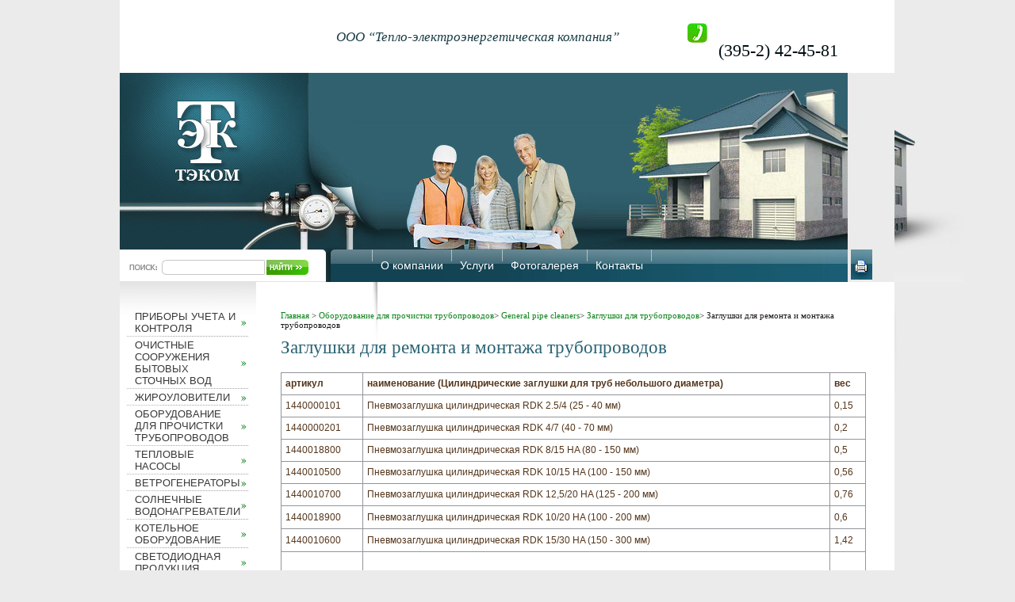

--- FILE ---
content_type: text/html; charset=utf-8
request_url: https://tecom-irk.ru/zaglushka_remove
body_size: 8395
content:
<!DOCTYPE html PUBLIC "-//W3C//DTD XHTML 1.0 Transitional//EN" "https://www.w3.org/TR/xhtml1/DTD/xhtml1-transitional.dtd">
<html xmlns="https://www.w3.org/1999/xhtml"  >
<head>
<meta name="robots" content="index,follow" />
<meta http-equiv="Content-Type" content="text/html; charset=UTF-8" />
<meta name="description" content="ремонт и монтаж трубопроводов" />
<meta name="keywords" content="ремонт и монтаж трубопроводов" />
<title>Заглушки для ремонта и монтажа трубопроводов</title>
<link href="/t/v2/images/styles.css" rel="stylesheet" type="text/css" />
<meta name="yandex-verification" content="707cd5c30a98b13f" />
<meta name="google-site-verification" content="Ie5y2LCrrOwxD-VovvuCYjbtg0c4eY0SpK1Iumc6ol8" />
<link rel='stylesheet' type='text/css' href='/shared/highslide-4.1.13/highslide.min.css'/>
<script type='text/javascript' src='/shared/highslide-4.1.13/highslide.packed.js'></script>
<script type='text/javascript'>
hs.graphicsDir = '/shared/highslide-4.1.13/graphics/';
hs.outlineType = null;
hs.showCredits = false;
hs.lang={cssDirection:'ltr',loadingText:'Загрузка...',loadingTitle:'Кликните чтобы отменить',focusTitle:'Нажмите чтобы перенести вперёд',fullExpandTitle:'Увеличить',fullExpandText:'Полноэкранный',previousText:'Предыдущий',previousTitle:'Назад (стрелка влево)',nextText:'Далее',nextTitle:'Далее (стрелка вправо)',moveTitle:'Передвинуть',moveText:'Передвинуть',closeText:'Закрыть',closeTitle:'Закрыть (Esc)',resizeTitle:'Восстановить размер',playText:'Слайд-шоу',playTitle:'Слайд-шоу (пробел)',pauseText:'Пауза',pauseTitle:'Приостановить слайд-шоу (пробел)',number:'Изображение %1/%2',restoreTitle:'Нажмите чтобы посмотреть картинку, используйте мышь для перетаскивания. Используйте клавиши вперёд и назад'};</script>

            <!-- 46b9544ffa2e5e73c3c971fe2ede35a5 -->
            <script src='/shared/s3/js/lang/ru.js'></script>
            <script src='/shared/s3/js/common.min.js'></script>
        <link rel='stylesheet' type='text/css' href='/shared/s3/css/calendar.css' /><link rel="icon" href="/favicon.png" type="image/png">
	<link rel="apple-touch-icon" href="/thumb/2/LWXycLAsrYVHUeczKuvz_w/r/favicon.png">
	<link rel="apple-touch-icon" sizes="57x57" href="/thumb/2/cSiQoKjZkTMIo0ziQoXd3Q/57c57/favicon.png">
	<link rel="apple-touch-icon" sizes="60x60" href="/thumb/2/ADHYAP_QOPaTX7kCwZk1yQ/60c60/favicon.png">
	<link rel="apple-touch-icon" sizes="72x72" href="/thumb/2/NUeGOwT7ccqi0vKCk5c7CQ/72c72/favicon.png">
	<link rel="apple-touch-icon" sizes="76x76" href="/thumb/2/hXphuvuCGMlCNmPwtBK8JQ/76c76/favicon.png">
	<link rel="apple-touch-icon" sizes="114x114" href="/thumb/2/eu_DCr8HaH-4Fl9Q5T1Yug/114c114/favicon.png">
	<link rel="apple-touch-icon" sizes="120x120" href="/thumb/2/3MmgBXK7FEpfGfzqoDIQig/120c120/favicon.png">
	<link rel="apple-touch-icon" sizes="144x144" href="/thumb/2/j9LDtrtN_JRbLahuwp6tEA/144c144/favicon.png">
	<link rel="apple-touch-icon" sizes="152x152" href="/thumb/2/hJpSN6oEQd3e9064W7B_Jg/152c152/favicon.png">
	<link rel="apple-touch-icon" sizes="180x180" href="/thumb/2/f_vyPxiafrQ-f6zkloMaLQ/180c180/favicon.png">
	
	<meta name="msapplication-TileImage" content="/thumb/2/bmMZwZpxmRExzY98ed18Wg/c/favicon.png">
	<meta name="msapplication-square70x70logo" content="/thumb/2/u4ZCgXlIt0M0m6gZuZtRyQ/70c70/favicon.png">
	<meta name="msapplication-square150x150logo" content="/thumb/2/foNNC3kvbPYBac4AKEENng/150c150/favicon.png">
	<meta name="msapplication-wide310x150logo" content="/thumb/2/4xXaTyEaqfQGm4mLgRUUfg/310c150/favicon.png">
	<meta name="msapplication-square310x310logo" content="/thumb/2/rmdEXcb0zBLSx3J7TTuAiw/310c310/favicon.png">

<script src="/t/v2/images/printme2.js"></script>
</head>
<body>
<table width="100%" border="0" cellspacing="0" cellpadding="0">
  <tr>
    <td valign="top">&nbsp;</td>
    <td width="918" valign="top">
    	<div id="top">
        	            <div class="nad">ООО “Тепло-электроэнергетическая компания”</div>
            <div class="tel"><p>(395-2) 42-45-81</p></div>
        </div>
        <div id="top1">
        <div id="gl"><a href="/"><img src="/t/v2/images/spacer.gif" width="87" height="110"  border="0" alt="" /></a></div>
        	<div class="blok"></div>
      </div>
        <table width="100%" border="0" cellspacing="0" cellpadding="0" class="tsm">
  <tr>
    <td width="266"  valign="top" class="search"> <input type="submit" class="button1" value="" />
                  <form action="/search" method="get" style="margin:0px;padding:0px" >
                <input name="search" type="text" class="isearch" onblur="this.value=this.value==''?'':this.value" onfocus="this.value=this.value==''?'':this.value;" value="" />
                <input type="submit" class="button" value="" />
      <re-captcha data-captcha="recaptcha"
     data-name="captcha"
     data-sitekey="6LcYvrMcAAAAAKyGWWuW4bP1De41Cn7t3mIjHyNN"
     data-lang="ru"
     data-rsize="invisible"
     data-type="image"
     data-theme="light"></re-captcha></form></td>
    <td id="tm"><table width="0" border="0" cellspacing="0" cellpadding="0">
      <tr>
        <td height="41" valign="top"><img src="/t/v2/images/tmenu_line.gif" width="1" height="15" alt="" /></td>
                <td class="tmenu" onclick="document.location='/about'" onmouseover="this.className='tmenuO'" onmouseout="this.className='tmenu'"><a href="/about">О компании</a></td>
        <td valign="top"><img src="/t/v2/images/tmenu_line.gif" width="1" height="15" alt="" /></td>
                <td class="tmenu" onclick="document.location='/uslugi'" onmouseover="this.className='tmenuO'" onmouseout="this.className='tmenu'"><a href="/uslugi">Услуги</a></td>
        <td valign="top"><img src="/t/v2/images/tmenu_line.gif" width="1" height="15" alt="" /></td>
                <td class="tmenu" onclick="document.location='/gallery'" onmouseover="this.className='tmenuO'" onmouseout="this.className='tmenu'"><a href="/gallery">Фотогалерея</a></td>
        <td valign="top"><img src="/t/v2/images/tmenu_line.gif" width="1" height="15" alt="" /></td>
                <td class="tmenu" onclick="document.location='/address'" onmouseover="this.className='tmenuO'" onmouseout="this.className='tmenu'"><a href="/address">Контакты</a></td>
        <td valign="top"><img src="/t/v2/images/tmenu_line.gif" width="1" height="15" alt="" /></td>
              </tr>
    </table></td>
    <td width="55" valign="top"><a href="javascript:printMe()"><img src="/t/v2/images/print.jpg" width="27" height="38"  border="0" alt="" /></a></td>
  </tr>
</table>
	<table width="100%" border="0" cellspacing="0" cellpadding="0" id="cont_b">
  <tr>
    <td width="260" valign="top" id="cont_l">
    	<ul id="lmenu">
                	<li><a href="/pribory_ucheta_tepla">Приборы учета и контроля</a></li>
                    	<li><a href="/ochistnie">Очистные сооружения бытовых сточных вод</a></li>
                    	<li><a href="/zhirouloviteli">Жироуловители</a></li>
                    	<li><a href="/oborudovanie_dlya_prochistki_trubop1">Оборудование для прочистки трубопроводов</a></li>
                    	<li><a href="/teplovye_nasosy">Тепловые насосы</a></li>
                    	<li><a href="/vetrogeneratory">Ветрогенераторы</a></li>
                    	<li><a href="/solnechnye-vodonagrevateli">Солнечные водонагреватели</a></li>
                    	<li><a href="/kotel">Котельное оборудование</a></li>
                    	<li><a href="/svetodiody">Светодиодная продукция</a></li>
                    	<li><a href="/polimernie_trubi">Оборудование для стыковой сварки полимерных труб</a></li>
                    	<li><a href="/tral-parking-2">Системы контроля проезда и распознавания автомобильных номеров</a></li>
                    	<li><a href="/users">Регистрация</a></li>
                    </ul>
        		<div class="counters"><!--LiveInternet counter--><script type="text/javascript"><!--
document.write("<a href='http://www.liveinternet.ru/click' "+
"target=_blank><img src='http://counter.yadro.ru/hit?t14.12;r"+
escape(document.referrer)+((typeof(screen)=="undefined")?"":
";s"+screen.width+"*"+screen.height+"*"+(screen.colorDepth?
screen.colorDepth:screen.pixelDepth))+";u"+escape(document.URL)+
";"+Math.random()+
"' alt='' title='LiveInternet: показано число просмотров за 24"+
" часа, посетителей за 24 часа и за сегодня' "+
"border='0' width='88' height='31'><\/a>")
//--></script><!--/LiveInternet-->

<!--Rating@Mail.ru counter-->
<script language="javascript" type="text/javascript"><!--
d=document;var a='';a+=';r='+escape(d.referrer);js=10;//--></script>
<script language="javascript1.1" type="text/javascript"><!--
a+=';j='+navigator.javaEnabled();js=11;//--></script>
<script language="javascript1.2" type="text/javascript"><!--
s=screen;a+=';s='+s.width+'*'+s.height;
a+=';d='+(s.colorDepth?s.colorDepth:s.pixelDepth);js=12;//--></script>
<script language="javascript1.3" type="text/javascript"><!--
js=13;//--></script><script language="javascript" type="text/javascript"><!--
d.write('<a href="http://top.mail.ru/jump?from=1692336" target="_top">'+
'<img src="http://d2.cd.b9.a1.top.mail.ru/counter?id=1692336;t=77;js='+js+
a+';rand='+Math.random()+'" alt="Рейтинг@Mail.ru" border="0" '+
'height="31" width="38"><\/a>');if(11<js)d.write('<'+'!-- ');//--></script>
<noscript><a target="_top" href="http://top.mail.ru/jump?from=1692336">
<img src="http://d2.cd.b9.a1.top.mail.ru/counter?js=na;id=1692336;t=77" 
height="31" width="38" border="0" alt="Рейтинг@Mail.ru"></a></noscript>
<script language="javascript" type="text/javascript"><!--
if(11<js)d.write('--'+'>');//--></script>
<!--// Rating@Mail.ru counter-->

<!-- begin of Top100 code -->
<script id="top100Counter" type="text/javascript" src="http://counter.rambler.ru/top100.jcn?1845130"></script><noscript><img src="http://counter.rambler.ru/top100.cnt?1845130" alt="" width="1" height="1" border="0"/></noscript>
<!-- end of Top100 code --><!-- begin of Top100 logo -->
<a href="http://top100.rambler.ru/home?id=1845130" target="_blank"><img src="http://top100-images.rambler.ru/top100/w2.gif" alt="Rambler's Top100" width="88" height="31" border="0" /></a>
<!-- end of Top100 logo -->

<a href="http://yandex.ru/cy?base=0&amp;host=tecom-irk.ru"><img src="http://www.yandex.ru/cycounter?tecom-irk.ru" width="88" height="31" alt="Яндекс цитирования" border="0" /></a>
<!--__INFO2026-01-18 01:04:15INFO__-->
</div>
    </td>
    <td valign="top"   class="content"><div class="kroshka"><a href="/">Главная</a>
> <a href="/oborudovanie_dlya_prochistki_trubop1">Оборудование для прочистки трубопроводов</a>> <a href="/general_pipe_cleaners">General pipe cleaners</a>> <a href="/zaglushki">Заглушки для трубопроводов</a>> Заглушки для ремонта и монтажа трубопроводов</div><h1 class="tema">Заглушки для ремонта и монтажа трубопроводов</h1><div id="printMe">
<table class=" table1" style="width: 738px; height: 256px; border-color: #000000; background-color: #ffffff;" width="738">
<tbody>
<tr>
<td><strong>артикул</strong></td>
<td><strong>наименование (Цилиндрические заглушки для труб небольшого диаметра)</strong></td>
<td><strong>вес</strong></td>
</tr>
<tr>
<td>1440000101</td>
<td>Пневмозаглушка цилиндрическая RDK 2.5/4 (25 - 40 мм)</td>
<td>0,15</td>
</tr>
<tr>
<td>1440000201</td>
<td>Пневмозаглушка цилиндрическая RDK 4/7 (40 - 70 мм)</td>
<td>0,2</td>
</tr>
<tr>
<td>1440018800</td>
<td>Пневмозаглушка цилиндрическая RDK 8/15 HA (80 - 150 мм)</td>
<td>0,5</td>
</tr>
<tr>
<td>1440010500</td>
<td>Пневмозаглушка цилиндрическая RDK 10/15 HA (100 - 150 мм)</td>
<td>0,56</td>
</tr>
<tr>
<td>1440010700</td>
<td>Пневмозаглушка цилиндрическая RDK 12,5/20 HA (125 - 200 мм)</td>
<td>0,76</td>
</tr>
<tr>
<td>1440018900</td>
<td>Пневмозаглушка цилиндрическая RDK 10/20 HA (100 - 200 мм)</td>
<td>0,6</td>
</tr>
<tr>
<td>1440010600</td>
<td>Пневмозаглушка цилиндрическая RDK 15/30 HA (150 - 300 мм)</td>
<td>1,42</td>
</tr>
<tr>
<td>&nbsp;</td>
<td>&nbsp;</td>
<td>&nbsp;</td>
</tr>
</tbody>
</table>
<p>&nbsp;</p>
<table class=" table1" width="738">
<tbody>
<tr>
<td>&nbsp;</td>
<td><strong>Цилиндрические заглушки для труб небольшого диаметра с каналом</strong></td>
<td>&nbsp;</td>
</tr>
<tr>
<td>1441035400</td>
<td>Пневмозаглушка цилиндрическая с каналом PDK 10/15 (100-150 мм) канал 1/2''</td>
<td>1</td>
</tr>
<tr>
<td>1441035200</td>
<td>Пневмозаглушка цилиндрическая с каналом PDK 12,5/20 (125-200 мм) канал 1/2''</td>
<td>1,2</td>
</tr>
<tr>
<td>1441035300</td>
<td>Пневмозаглушка цилиндрическая с каналом PDK 20/30 (200-300 мм) канал 1''</td>
<td>4,5</td>
</tr>
</tbody>
</table>
<p>&nbsp;</p>
<table class=" table1" width="737">
<tbody>
<tr>
<td>&nbsp;</td>
<td><strong>Цилиндрические многоразмерные заглушки</strong></td>
<td>&nbsp;</td>
</tr>
<tr>
<td>1440000101</td>
<td>Пневмозаглушка цилиндрическая многоразмерная RDK 2.5/4 (25 - 40 мм)</td>
<td>0,15</td>
</tr>
<tr>
<td>1440000201</td>
<td>Пневмозаглушка цилиндрическая многоразмерная RDK 4/7 (40 - 70 мм)</td>
<td>0,2</td>
</tr>
<tr>
<td>1440000301</td>
<td>Пневмозаглушка цилиндрическая многоразмерная RDK 7/15 (70 - 150 мм)</td>
<td>0,5</td>
</tr>
<tr>
<td>1440011700</td>
<td>Пневмозаглушка цилиндрическая многоразмерная RDK 10/20 (100 - 200 мм)</td>
<td>1,2</td>
</tr>
<tr>
<td>1440000601</td>
<td>Пневмозаглушка цилиндрическая многоразмерная RDK 15/30 (150 - 300 мм)</td>
<td>1,9</td>
</tr>
<tr>
<td>1440020100</td>
<td>Пневмозаглушка цилиндрическая многоразмерная RDK 20/40 (200 - 400 мм)</td>
<td>2,8</td>
</tr>
<tr>
<td>1440016700</td>
<td>Пневмозаглушка цилиндрическая многоразмерная RDK 20/50 (200 - 500 мм)</td>
<td>5</td>
</tr>
<tr>
<td>1440000801</td>
<td>Пневмозаглушка цилиндрическая многоразмерная RDK 30/60 (300 - 600 мм)</td>
<td>7</td>
</tr>
<tr>
<td>1480020000</td>
<td>Пневмозаглушка цилиндрическая многоразмерная RDK 50/80 (500 - 800 мм)</td>
<td>17</td>
</tr>
<tr>
<td>1480011900</td>
<td>Пневмозаглушка цилиндрическая многоразмерная RDK 60/100 (600 - 1000 мм)</td>
<td>25</td>
</tr>
<tr>
<td>1480000801</td>
<td>Пневмозаглушка цилиндрическая многоразмерная RDK 50/100 (500 - 1000 мм)</td>
<td>17</td>
</tr>
<tr>
<td>1480001901</td>
<td>Пневмозаглушка цилиндрическая многоразмерная RDK 60/120 (600 - 1200 мм)</td>
<td>25</td>
</tr>
<tr>
<td>1480006000</td>
<td>Пневмозаглушка цилиндрическая многоразмерная RDK 80/140 FS (800 - 1400 мм)</td>
<td>41</td>
</tr>
<tr>
<td>1400000300</td>
<td>Пневмозаглушка цилиндрическая многоразмерная RDK 140/170 (1400 - 1700 мм)</td>
<td>55</td>
</tr>
<tr>
<td>1400000100</td>
<td>Пневмозаглушка цилиндрическая многоразмерная RDK 170/200 (1700 - 2000 мм)</td>
<td>59</td>
</tr>
</tbody>
</table>
<p>&nbsp;</p>
<table class=" table1" width="737">
<tbody>
<tr>
<td>&nbsp;</td>
<td><strong>Цилиндрические маслобензостойкие заглушки </strong></td>
<td>&nbsp;</td>
</tr>
<tr>
<td>1440008100&nbsp;</td>
<td>Пневмозаглушка цилиндрическая наплывная RDK 7/15 CR (70 - 150 мм)</td>
<td>&nbsp; 0,5</td>
</tr>
<tr>
<td>1440008500</td>
<td>Пневмозаглушка цилиндрическая наплывная RDK 7/15 CR (70 - 150 мм) со встроенным шлангом для накачивания</td>
<td>3,3</td>
</tr>
<tr>
<td>1440008000</td>
<td>Пневмозаглушка цилиндрическая наплывная RDK 15/30 CR (150 - 300 мм)</td>
<td>2,4</td>
</tr>
<tr>
<td>1440008600</td>
<td>Пневмозаглушка цилиндрическая наплывная RDK 15/30 CR (150 - 300 мм) со встроенным шлангом для накачивания</td>
<td>5,2</td>
</tr>
<tr>
<td>1440007900</td>
<td>Пневмозаглушка цилиндрическая наплывная RDK 30/60 CR (300 - 600 мм)</td>
<td>7,2</td>
</tr>
<tr>
<td>1440008400</td>
<td>Пневмозаглушка цилиндрическая наплывная RDK 30/60 CR (300 - 600 мм) со встроенным шлангом для накачивания</td>
<td>10</td>
</tr>
<tr>
<td>1480004800</td>
<td>Пневмозаглушка цилиндрическая наплывная RDK 60/120 CR (600 - 1200 мм)</td>
<td>29,2</td>
</tr>
<tr>
<td>1480008700</td>
<td>Пневмозаглушка цилиндрическая наплывная RDK 60/120 CR (600 - 1200 мм) со встроенным шлангом для накачивания</td>
<td>32</td>
</tr>
</tbody>
</table>
<p>&nbsp;</p>
<table class=" table1" width="739">
<tbody>
<tr>
<td>&nbsp;</td>
<td><strong>Цилиндрические заглушки для труб высокого давления</strong></td>
<td>&nbsp;</td>
</tr>
<tr>
<td>1430001300</td>
<td>Пневмозаглушка цилиндрическая высокого давления PDK DN100-200 6 Bar</td>
<td>1,5</td>
</tr>
<tr>
<td>1430001500</td>
<td>Пневмозаглушка цилиндрическая высокого давления PDK DN200-300 6 Bar</td>
<td>1,8</td>
</tr>
<tr>
<td>1430001400</td>
<td>Пневмозаглушка цилиндрическая высокого давления PDK DN300-400 6 Bar</td>
<td>2,1</td>
</tr>
<tr>
<td>1430001600</td>
<td>Пневмозаглушка цилиндрическая высокого давления PDK DN500-600 6 Bar</td>
<td>3,1</td>
</tr>
<tr>
<td>1430000800</td>
<td>Пневмозаглушка цилиндрическая высокого давления PDK DN800 6 Bar</td>
<td>4,5</td>
</tr>
</tbody>
</table>
<p>&nbsp;</p>
<table class=" table1" width="737">
<tbody>
<tr>
<td>&nbsp;</td>
<td><strong>Цилиндрические байпасные заглушки </strong></td>
<td>&nbsp;</td>
</tr>
<tr>
<td>1481004400</td>
<td>Пневмозаглушка цилиндрическая байпасная PDK 10/20 (100 - 200 мм) байпас 2 1/2"</td>
<td>2,2</td>
</tr>
<tr>
<td>1481005000</td>
<td>Пневмозаглушка цилиндрическая байпасная PDK 20/50 (200 - 500 мм) байпас 4"</td>
<td>7</td>
</tr>
<tr>
<td>1481006900</td>
<td>Пневмозаглушка цилиндрическая байпасная PDK 50/80 (500 - 800 мм) байпас 4"</td>
<td>32</td>
</tr>
<tr>
<td>1481008000</td>
<td>Пневмозаглушка цилиндрическая байпасная PDK 50/120 (500 - 1200 мм) байпас 4"</td>
<td>43</td>
</tr>
<tr>
<td>1481009400</td>
<td>Пневмозаглушка цилиндрическая байпасная PDK 60/120 (600 - 1200 мм) байпас 4"</td>
<td>46</td>
</tr>
</tbody>
</table>
<p>&nbsp;</p>
<table class=" table1" width="735">
<tbody>
<tr>
<td>&nbsp;</td>
<td><strong>Аксессуары для системы с давлением 0,5 бар</strong></td>
</tr>
<tr>
<td>0050000701</td>
<td>Шланг для накачки, 5м, 0,5 бар, желтый</td>
</tr>
<tr>
<td>0050001501</td>
<td>Шланг для накачки, 5м, 0,5 бар, красный</td>
</tr>
<tr>
<td>0050001801</td>
<td>Шланг для накачки, 10м, 0,5 бар, желтый</td>
</tr>
<tr>
<td>0050002001</td>
<td>Шланг для накачки, 10м, 0,5 бар, красный</td>
</tr>
<tr>
<td>0050002201</td>
<td>Регулятор с 1 патрубком, 0,5 бар</td>
</tr>
<tr>
<td>0050000801</td>
<td>Регулятор с 2 патрубками, 0,5 бар</td>
</tr>
</tbody>
</table>
<p>&nbsp;</p>
<table class=" table1" width="734">
<tbody>
<tr>
<td>&nbsp;</td>
<td><strong>Аксессуары для системы с давлением 6 бар</strong></td>
</tr>
<tr>
<td>1000000401</td>
<td>Шланг для накачки, 6 бар, 10 м, зеленый</td>
</tr>
<tr>
<td>0600000401</td>
<td>Регулятор с 1 патрубком, 6 бар</td>
</tr>
<tr>
<td>0600000501</td>
<td>Регулятор с 2 патрубками, 6 бар</td>
</tr>
</tbody>
</table>
<p>&nbsp;</p>
<table class=" table1" width="733">
<tbody>
<tr>
<td>&nbsp;</td>
<td><strong>Аксессуары для системы с давлением 1,5/2,5 бар</strong></td>
<td>&nbsp;</td>
</tr>
<tr>
<td>1600030000</td>
<td>Шланг для накачки, 2,5 бар, 5 м, желтый</td>
<td>0.8</td>
</tr>
<tr>
<td>1600029900</td>
<td>Шланг для накачки, 2,5 бар, 10 м, желтый</td>
<td>1,5</td>
</tr>
<tr>
<td>0250005800</td>
<td>Шланг для накачки и подъема 2,5 бар, 10 м, желтый</td>
<td>&nbsp;</td>
</tr>
<tr>
<td>0150005500</td>
<td>Шланг для накачки и подъема 1,5 бар, 10 м, желтый</td>
<td>&nbsp;</td>
</tr>
<tr>
<td>0150005400</td>
<td>Регулятор с 1 патрубком, 1,5 бар</td>
<td>0.5</td>
</tr>
<tr>
<td>
<p>0250005701</p>
<p>(0250005701)</p>
</td>
<td>Регулятор с 1 патрубком, 2,5 бар</td>
<td>0,5</td>
</tr>
<tr>
<td>0250001301</td>
<td>Регулятор с 2 патрубками, 2,5 бар</td>
<td>&nbsp;</td>
</tr>
<tr>
<td>0150001401</td>
<td>Сдвоенный предохранительный регулятор, 1,5 бар</td>
<td>&nbsp;</td>
</tr>
<tr>
<td>0250000801</td>
<td>Сдвоенный предохранительный регулятор, 2,5 бар</td>
<td>&nbsp;</td>
</tr>
<tr>
<td>0250005300</td>
<td>Ножной насос пневматический, с предохранительным клапаном и манометром, 2,5 бар</td>
<td>2,5</td>
</tr>
</tbody>
</table>
<p style="text-align: center;"><strong>&nbsp;Цилиндрические заглушки для испытаний</strong></p>
<table border="0" cellspacing="0" frame="VOID" rules="NONE"><colgroup><col width="109" /><col width="645" /><col width="73" /></colgroup>
<tbody>
<tr>
<td align="CENTER" height="33" style="border: 1px solid #000000;" valign="MIDDLE" width="109"><span style="color: #000000; font-family: Arial;">1441001201</span></td>
<td align="LEFT" style="border: 1px solid #000000;" valign="MIDDLE" width="645"><span style="font-family: Arial;">Заглушка многоразмерная пневматическая PDK 7/15 канал 1x1/2 (70 -150 мм)</span></td>
<td align="CENTER" style="border: 1px solid #000000;" valign="MIDDLE" width="73"><span style="font-family: Arial;">1,7</span></td>
</tr>
<tr>
<td align="CENTER" height="33" style="border: 1px solid #000000;" valign="MIDDLE"><span style="font-family: Arial;">1441018501</span></td>
<td align="LEFT" style="border: 1px solid #000000;" valign="MIDDLE"><span style="font-family: Arial;">Заглушка многоразмерная пневматическая PDK 10/20 канал 1x1" (100 - 200 мм)</span></td>
<td align="CENTER" style="border: 1px solid #000000;" valign="MIDDLE"><span style="font-family: Arial;">2,8</span></td>
</tr>
<tr>
<td align="CENTER" height="33" style="border: 1px solid #000000;" valign="MIDDLE"><span style="font-family: Arial;">1441022700</span></td>
<td align="LEFT" style="border: 1px solid #000000;" valign="MIDDLE"><span style="font-family: Arial;">Заглушка многоразмерная пневматическая PDK 15/30 канал 2x1/2" (150 - 300 мм)</span></td>
<td align="CENTER" style="border: 1px solid #000000;" valign="MIDDLE"><span style="font-family: Arial;">5,8</span></td>
</tr>
<tr>
<td align="CENTER" height="33" style="border: 1px solid #000000;" valign="MIDDLE"><span style="font-family: Arial;">1441022800</span></td>
<td align="LEFT" style="border: 1px solid #000000;" valign="MIDDLE"><span style="font-family: Arial;">Заглушка многоразмерная пневматическая PDK 15/30 канал 1x2" (150 - 300 мм)</span></td>
<td align="CENTER" style="border: 1px solid #000000;" valign="MIDDLE"><span style="font-family: Arial;">5,8</span></td>
</tr>
<tr>
<td align="CENTER" height="33" style="border: 1px solid #000000;" valign="MIDDLE"><span style="font-family: Arial;">1441040300</span></td>
<td align="LEFT" style="border: 1px solid #000000;" valign="MIDDLE"><span style="font-family: Arial;">Заглушка многоразмерная пневматическая PDK 20/40 канал 2x1" (200 - 400 мм)</span></td>
<td align="CENTER" style="border: 1px solid #000000;" valign="MIDDLE"><span style="font-family: Arial;">8</span></td>
</tr>
<tr>
<td align="CENTER" height="33" style="border: 1px solid #000000;" valign="MIDDLE"><span style="font-family: Arial;">1441018600</span></td>
<td align="LEFT" style="border: 1px solid #000000;" valign="MIDDLE"><span style="font-family: Arial;">Заглушка многоразмерная пневматическая PDK 20/40 канал 1x2" (200 - 400 мм)</span></td>
<td align="CENTER" style="border: 1px solid #000000;" valign="MIDDLE"><span style="font-family: Arial;">8</span></td>
</tr>
<tr>
<td align="CENTER" height="33" style="border: 1px solid #000000;" valign="MIDDLE"><span style="font-family: Arial;">1441031100</span></td>
<td align="LEFT" style="border: 1px solid #000000;" valign="MIDDLE"><span style="font-family: Arial;">Заглушка многоразмерная пневматическая PDK 20/50 канал 2x1" (200 - 500 мм)</span></td>
<td align="CENTER" style="border: 1px solid #000000;" valign="MIDDLE"><span style="font-family: Arial;">11</span></td>
</tr>
<tr>
<td align="CENTER" height="33" style="border: 1px solid #000000;" valign="MIDDLE"><span style="font-family: Arial;">1441031200</span></td>
<td align="LEFT" style="border: 1px solid #000000;" valign="MIDDLE"><span style="font-family: Arial;">Заглушка многоразмерная пневматическая PDK 20/50 канал 1x2" (200 - 500 мм)</span></td>
<td align="CENTER" style="border: 1px solid #000000;" valign="MIDDLE"><span style="font-family: Arial;">11</span></td>
</tr>
<tr>
<td align="CENTER" height="33" style="border: 1px solid #000000;" valign="MIDDLE"><span style="font-family: Arial;">1441023100</span></td>
<td align="LEFT" style="border: 1px solid #000000;" valign="MIDDLE"><span style="font-family: Arial;">Заглушка многоразмерная пневматическая PDK 30/60 канал 2x1" (300 - 600 мм)</span></td>
<td align="CENTER" style="border: 1px solid #000000;" valign="MIDDLE"><span style="font-family: Arial;">11</span></td>
</tr>
<tr>
<td align="CENTER" height="33" style="border: 1px solid #000000;" valign="MIDDLE"><span style="font-family: Arial;">1441018701</span></td>
<td align="LEFT" style="border: 1px solid #000000;" valign="MIDDLE"><span style="font-family: Arial;">Заглушка многоразмерная пневматическая PDK 30/60 канал 1x2" (300 - 600 мм)</span></td>
<td align="CENTER" style="border: 1px solid #000000;" valign="MIDDLE"><span style="font-family: Arial;">11</span></td>
</tr>
<tr>
<td align="CENTER" height="40" style="border: 1px solid #000000;" valign="MIDDLE"><span style="font-family: Arial;">1441003900</span></td>
<td align="LEFT" style="border: 1px solid #000000;" valign="MIDDLE"><span style="font-family: Arial;">Заглушка многоразмерная пневматическая PDK 50/80 канал 1x2" (500 - 800 мм)</span></td>
<td align="CENTER" style="border: 1px solid #000000;" valign="MIDDLE"><span style="font-family: Arial;">30</span></td>
</tr>
<tr>
<td align="CENTER" height="38" style="border: 1px solid #000000;" valign="MIDDLE"><span style="font-family: Arial;">1441003800</span></td>
<td align="LEFT" style="border: 1px solid #000000;" valign="MIDDLE"><span style="font-family: Arial;">Заглушка многоразмерная пневматическая PDK 50/80 канал 2x2" (500 - 800 мм)</span></td>
<td align="CENTER" style="border: 1px solid #000000;" valign="MIDDLE"><span style="font-family: Arial;">30</span></td>
</tr>
<tr>
<td align="CENTER" height="33" style="border: 1px solid #000000;" valign="MIDDLE"><span style="font-family: Arial;">1441023200</span></td>
<td align="LEFT" style="border: 1px solid #000000;" valign="MIDDLE"><span style="font-family: Arial;">Заглушка многоразмерная пневматическая PDK 60/100 канал 1x2" (600 - 1000 мм)</span></td>
<td align="CENTER" style="border: 1px solid #000000;" valign="MIDDLE"><span style="font-family: Arial;">34-42</span></td>
</tr>
<tr>
<td align="CENTER" height="33" style="border: 1px solid #000000;" valign="MIDDLE"><span style="font-family: Arial;">1441023300</span></td>
<td align="LEFT" style="border: 1px solid #000000;" valign="MIDDLE"><span style="font-family: Arial;">Заглушка многоразмерная пневматическая PDK 60/100 канал 2x2" (600 - 1000 мм)</span></td>
<td align="CENTER" style="border: 1px solid #000000;" valign="MIDDLE"><span style="font-family: Arial;">34-42</span></td>
</tr>
<tr>
<td align="CENTER" height="33" style="border: 1px solid #000000;" valign="MIDDLE"><span style="font-family: Arial;">1481003501</span></td>
<td align="LEFT" style="border: 1px solid #000000;" valign="MIDDLE"><span style="font-family: Arial;">Заглушка многоразмерная пневматическая PDK 50/100 канал 1x2" (500 -1000 мм)</span></td>
<td align="CENTER" style="border: 1px solid #000000;" valign="MIDDLE"><span style="font-family: Arial;">27-36</span></td>
</tr>
<tr>
<td align="CENTER" height="33" style="border: 1px solid #000000;" valign="MIDDLE"><span style="font-family: Arial;">1481023800</span></td>
<td align="LEFT" style="border: 1px solid #000000;" valign="MIDDLE"><span style="font-family: Arial;">Заглушка многоразмерная пневматическая PDK 50/100 канал 2x2" (500 -1000 мм)</span></td>
<td align="CENTER" style="border: 1px solid #000000;" valign="MIDDLE"><span style="font-family: Arial;">27-36</span></td>
</tr>
<tr>
<td align="CENTER" height="33" style="border: 1px solid #000000;" valign="MIDDLE"><span style="font-family: Arial;">1481009501</span></td>
<td align="LEFT" style="border: 1px solid #000000;" valign="MIDDLE"><span style="font-family: Arial;">Заглушка многоразмерная пневматическая PDK 60/120 канал 1x2" (600 - 1200 мм)</span></td>
<td align="CENTER" style="border: 1px solid #000000;" valign="MIDDLE"><span style="font-family: Arial;">34-42</span></td>
</tr>
<tr>
<td align="CENTER" height="33" style="border: 1px solid #000000;" valign="MIDDLE"><span style="font-family: Arial;">1481009301</span></td>
<td align="LEFT" style="border: 1px solid #000000;" valign="MIDDLE"><span style="font-family: Arial;">Заглушка многоразмерная пневматическая PDK 60/120 канал 2x2" (600 - 1200 мм)</span></td>
<td align="CENTER" style="border: 1px solid #000000;" valign="MIDDLE"><span style="font-family: Arial;">34-42</span></td>
</tr>
<tr>
<td align="CENTER" height="33" style="border: 1px solid #000000;" valign="MIDDLE"><span style="font-family: Arial;">1481024000</span></td>
<td align="LEFT" style="border: 1px solid #000000;" valign="MIDDLE"><span style="font-family: Arial;">Заглушка многоразмерная пневматическая PDK 80/140 канал 1x2" (800 - 1400 мм)</span></td>
<td align="CENTER" style="border: 1px solid #000000;" valign="MIDDLE"><span style="font-family: Arial;">55-69</span></td>
</tr>
<tr>
<td align="CENTER" height="33" style="border: 1px solid #000000;" valign="MIDDLE"><span style="font-family: Arial;">1481023900</span></td>
<td align="LEFT" style="border: 1px solid #000000;" valign="MIDDLE"><span style="font-family: Arial;">Заглушка многоразмерная пневматическая PDK 80/140 канал 2x2" (800 - 1400 мм)</span></td>
<td align="CENTER" style="border: 1px solid #000000;" valign="MIDDLE"><span style="font-family: Arial;">55-69</span></td>
</tr>
<tr>
<td align="CENTER" height="33" style="border: 1px solid #000000;" valign="MIDDLE"><span style="font-family: Arial;">1401000400</span></td>
<td align="LEFT" style="border: 1px solid #000000;" valign="MIDDLE"><span style="font-family: Arial;">Заглушка многоразмерная пневматическая PDK 140/170 канал 1x2" (1400 - 1700 мм)</span></td>
<td align="CENTER" style="border: 1px solid #000000;" valign="MIDDLE"><span style="font-family: Arial;">63-70</span></td>
</tr>
<tr>
<td align="CENTER" height="33" style="border: 1px solid #000000;" valign="MIDDLE"><span style="font-family: Arial;">1401000300</span></td>
<td align="LEFT" style="border: 1px solid #000000;" valign="MIDDLE"><span style="font-family: Arial;">Заглушка многоразмерная пневматическая PDK 140/170 канал 2x2" (1400 - 1700 мм)</span></td>
<td align="CENTER" style="border: 1px solid #000000;" valign="MIDDLE"><span style="font-family: Arial;">63-70</span></td>
</tr>
<tr>
<td align="CENTER" height="33" style="border: 1px solid #000000;" valign="MIDDLE"><span style="font-family: Arial;">1401000700</span></td>
<td align="LEFT" style="border: 1px solid #000000;" valign="MIDDLE"><span style="font-family: Arial;">Заглушка многоразмерная пневматическая PDK 170/200 канал 1x2" (1700 - 2000 мм)</span></td>
<td align="CENTER" style="border: 1px solid #000000;" valign="MIDDLE"><span style="font-family: Arial;">65-70</span></td>
</tr>
<tr>
<td align="CENTER" height="38" style="border: 1px solid #000000;" valign="MIDDLE"><span style="font-family: Arial;">1401000600</span></td>
<td align="LEFT" style="border: 1px solid #000000;" valign="MIDDLE"><span style="font-family: Arial;">Заглушка многоразмерная пневматическая PDK 170/200 канал 2x2" (1700 - 2000 мм)</span></td>
<td align="CENTER" style="border: 1px solid #000000;" valign="MIDDLE"><span style="font-family: Arial;">65-70</span></td>
</tr>
</tbody>
</table>
<p>&nbsp;</p>
<p><strong>Примеры:</strong></p>
<table height="122" width="731">
<tbody>
<tr>
<td><img alt="" height="217" src="/thumb/2/U4k5tWhL-uQN5QqGoLTG0w/r/d/pompa1.jpg" width="269" /></td>
<td>Модельный ряд:Цилиндрические маслобензостойкие заглушки</td>
</tr>
<tr>
<td><img alt="" height="166" src="/thumb/2/DoRBj63ARgG06BOgdeJCPQ/r/d/pompa2.jpg" width="185" /></td>
<td></td>
</tr>
<tr>
<td><img alt="" height="154" src="/thumb/2/LBjhUWQ_epuxIVqBuiT1AA/r/d/pompa3.jpg" width="181" /></td>
<td></td>
</tr>
<tr>
<td><img alt="" height="246" src="/thumb/2/kav4OWvYyn7L0isoJk86OQ/r/d/pompa4.jpg" width="291" /></td>
<td></td>
</tr>
<tr>
<td><img alt="" height="188" src="/thumb/2/i_QpQJfLfGoNrixLizHAyw/r/d/pompa5.jpg" width="252" /></td>
<td></td>
</tr>
<tr>
<td><img alt="" height="358" src="/thumb/2/tYYLqEJE3mnp2cxVv1Gb9w/r/d/pompa7.jpg" width="109" /></td>
<td>Аксессуары для системы с давлением 0,5 бар</td>
</tr>
</tbody>
</table>


</div></td>
  </tr>
</table>

      <div id="bot">
        	<div id="bot_in">
            	<div class="copyright"><span style='font-size:14px;' class='copyright'><!--noindex--><span style="text-decoration:underline; cursor: pointer;" onclick="javascript:window.open('https://megagr'+'oup.ru/?utm_referrer='+location.hostname)" class="copyright">Мегагрупп.ру</span> <!--/noindex--><!--/noindex--></span><br/>&copy; 2009 ООО Тепло-электроэнергетическая компания</div><br clear="all" />
                <div class="title"><a href="/zaglushka_remove">Заглушки для ремонта и монтажа трубопроводов</a></div>
            </div>	
      </div>
    </td>
    <td valign="top" class="right">&nbsp;</td>
  </tr>
</table>
<!-- u.l. --> 

<!-- assets.bottom -->
<!-- </noscript></script></style> -->
<script src="/my/s3/js/site.min.js?1768462484" ></script>
<script src="/my/s3/js/site/defender.min.js?1768462484" ></script>
<script src="https://cp.onicon.ru/loader/543f1e7f72d22c205e0000ea.js" data-auto async></script>
<script >/*<![CDATA[*/
var megacounter_key="8ea033fc798b4849f2dedb1c68e7bf53";
(function(d){
    var s = d.createElement("script");
    s.src = "//counter.megagroup.ru/loader.js?"+new Date().getTime();
    s.async = true;
    d.getElementsByTagName("head")[0].appendChild(s);
})(document);
/*]]>*/</script>
<script >/*<![CDATA[*/
$ite.start({"sid":70658,"vid":70920,"aid":45030,"stid":4,"cp":21,"active":true,"domain":"tecom-irk.ru","lang":"ru","trusted":false,"debug":false,"captcha":3,"onetap":[{"provider":"vkontakte","provider_id":"51981616","code_verifier":"NWiYZNTcm5MUV5my0MDkdINYNjmN2DTwIkMUNMZkzUz"}]});
/*]]>*/</script>
<!-- /assets.bottom -->
</body>
</html>

--- FILE ---
content_type: text/css
request_url: https://tecom-irk.ru/t/v2/images/styles.css
body_size: 2882
content:
@charset "utf-8";
/* CSS Document */

html, body {
	margin:0px;
	padding:0px;
	position:relative;
	height:100%
	
	
}
body, td {
	font-family:"Trebuchet MS", Arial, Helvetica, sans-serif; font-size:12px;
	color:#54361c;
}
body {
	text-align:left;
	background:#ebebeb
	}

a {
	color: #33b312;
	text-decoration:none;
}
a:hover {
	color: #33b312;
	text-decoration:underline;
}

a img           { border-color:#000 }

.kroshka{font-family:Tahoma; font-size:11px; color:#1d1918; margin: 0 0 10px 0; padding:36px 0 0 0}
.kroshka a {color:#0e841b}
.kroshka a:hover{color:#0e841b; text-decoration:underline}

.content { font-family:Tahoma;font-size:12px;color:#414141;padding:0px 35px 50px 31px;background:url(cont_t.jpg) top right no-repeat }
h1.tema { color:#296373; font-family:Tahoma; font-size:23px; padding-top:0; margin: 0 0 18px 0; text-transform:none; font-weight:normal; }

h1,h2,h3,h4,h5,h6 { margin:0px; padding:0; color:#296373; font-family:Tahoma;}
h1 { font-size:18px}
h2 { font-size:16px}
h3 { font-size:14px}
h4 { font-size:12px}
h5,h6 { font-size:11px}

table.main { width:100%;border:none; border-collapse:collapse; margin:0px;padding:0px}
table.main td { vertical-align:top; margin:0px; border:none;}




table.table0 { border-collapse:collapse;}
table.table0 td { padding:5px; border: none}


table.table1 { border-collapse:collapse;}
table.table1 tr:hover {background: #e0e0e0}
table.table1 td { padding:5px; border: 1px solid #91949a;}


table.table2 { border-collapse:collapse;}
table.table2 tr:hover {background: #e0e0e0}
table.table2 td { padding:5px; border: 1px solid #91949a;}
table.table2 th { padding:8px 5px; border: 1px solid #fff; background-color:#296373; color:#fff; text-align:left;}

.thumb              {color:#000000}

/* main
-------------------------------*/
/*#wrap {
	height:auto !important;
	height:100%;
	min-height:100%;
	margin:0px 0px -70px 0px ;
	text-align:center;
	

	}
	
#cleaner {clear:both; height:70px}*/

.right {background:url(right.jpg) top left no-repeat}

/* header
-------------------------------*/
#top {background:#fff; height:92px; position:relative} 

#t {width:962px; text-align:center; margin:0 auto; position:relative; height:304px; vertical-align:top}
.tel {
	position:absolute;
	right:0;
	top:0;
	margin:29px 18px 0 0px;
	padding:0px 0 0 39px;
	font:22px Georgia, "Times New Roman", Times, serif;
	color:#000f13;
	width:204px;
	height:25px;
	background:url(tel.jpg) left no-repeat;
	
	
}
.tel span { font-size: 18px; color:#FFFFFF;}

.nad {font:italic 17px Georgia, "Times New Roman", Times, serif; color:#193c46; margin:0; text-align:center; padding:37px 74px 0 0}

.map {
	position:absolute;
	left:0;
	top:0;
	margin:37px 0px 0 48px;
	padding:0;
	width:89px;
	height:9px;
	
	
}

#top1 {background:url(top_pic.jpg) top left no-repeat; height:223px; position:relative;}

.blok {margin:26px 0 0 264px;
	   position:absolute;
	   left:0; 
	   top:0;
	   padding:0;
	   font:12px Tahoma;
	   color:#a8ff7e;
	   width:400px;
	    }
		
.tsm {background:url(top_sm.jpg) top left no-repeat; height:41px;}


.search {padding: 13px 0px 0 12px}
		
.search img {
		float:left;
		padding:0px;
		margin:0px}
	input.button1 {
		float:left;border:none;
		cursor:pointer;width:41px;
		height:19px;
		background:url(search_button1.gif) top left no-repeat;
		margin:0 
		}
	input.isearch {
		float:left;border:none;
		padding:2px 5px 2px 3px;
		width:124px;height:15px;
		background:url(search.gif) right no-repeat;
		font:11px Tahoma, "Times New Roman", Times, serif;
		color:#484d57;margin:0}
	input.button {
		float:left;border:none;
		cursor:pointer;width:53px;
		height:19px;
		background:url(search_button.jpg) top left no-repeat;
		margin:0}
#tm {padding: 0 0 0 40px}

.tmenu { font:14px Arial Narrow, Helvetica, sans-serif;padding:1px 10px 2px 10px }
.tmenuO {font:14px Arial Narrow, Helvetica, sans-serif;padding:1px 10px 2px 10px; background:url(tmenu_bg.gif) left repeat-x; cursor:pointer }
.tmenu a {color:#fff; text-decoration:none;}
.tmenuO a, .lmenuO a:hover {color:#ffffff; text-decoration:none;}

#gl {position:absolute;
	left:0px;
	top:0px;
	margin:31px 0 0 68px;
	padding:0px;
	width:87px;
	height:110px;
	}

/* content
-------------------------------*/

#cont_b {background:url(cont_b.jpg) bottom right no-repeat #fff}
#cont_t {background:url(cont_t.jpg) top right no-repeat}
#cont_l {background:url(cont_l.jpg) top left no-repeat}
	   
.newst {
		font:26px Trebuchet MS, Arial, Helvetica, sans-serif;
		color:#296373; 
		text-transform:uppercase;
		padding: 0px 0 12px 21px;
		 
		}
		
.news { font:11px Trebuchet MS, Arial, Helvetica, sans-serif;
	   color:#000000;
	   padding:0px 12px 0px 21px;
	   	   
	   }
	   
.date {background:url(news_bg.jpg) left repeat-x ; font:18px Trebuchet MS, Helvetica, sans-serif; color:#FFFFFF; width:100px; text-align:center}
.date1 {background:url(news_r.jpg)  right no-repeat; padding: 0px 0 0px 0; }




#lmenu {position:relative;margin:0;padding:34px 10px 50px 9px;list-style:none; font:13px Arial, Helvetica, sans-serif; text-transform:uppercase;}
	#lmenu li {padding:0 0 1px 0;margin:0;background:url(lmenu_icon.gif) right no-repeat}
		#lmenu li  a {
			padding:2px 10px 3px 10px;display:block;
			text-decoration:none;cursor:pointer;
			color:#383838;
			background:url(lmenu_line.gif) bottom left no-repeat
			}
			
		#lmenu li  a:hover {
			color:#383838;text-decoration:underline;
			
			}
		

.counters {color:#9b9b9b; font-size:10px; font-family:Arial; text-align:center; margin:0 auto; padding: 47px 0 27px 0}



/* footer
-------------------------------*/
#bot {background:url(bot_bg.gif) top left repeat-x; 
	  height:118px; 
	  min-width:918px; 
	  width: expression((documentElement.clientWidth||document.body.clientWidth)<918?'1000px':'')}
#bot_in {background:url(bot_l.jpg) top left no-repeat; height:118px}

.title {font-family: Arial;font-size:9px; height:10px; text-align:center;}
.title a {color: #fff; text-decoration:none}
.title a:hover {color: #fff; text-decoration:underline;}




div.copyright {float:left; margin:44px 0px 32px 30px; height:30px; padding:0px 0px 0 50px; background:url(mega.jpg) top left no-repeat; font:9px Tahoma; display:inline; color:#fff}
div.copyright a { color:#fff; text-decoration:underline;}
div.copyright a:hover { color:#67ff24; text-decoration:underline;}








/* */

td.shop-column1 { width: 70%; padding-right: 10px; }
td.shop-column2 { width: 30%; }

h2.shop-product-title { font-size: 18px; font-weight: bold; }

/* SHOP CART */

div.shop-cart { text-align: right; font-size: 10px; text-transform: uppercase; margin-bottom: 20px; }
a.shop-cart { font-size:10px; font-family: tahoma; font-weight: bold; text-decoration: none; text-transform: uppercase;}
a.shop-cart:hover { font-size:10px; font-family: tahoma; font-weight: bold; text-decoration: underline; text-transform: uppercase;}

/* SHOP PATH */

div.shop-path { text-align: left; font-size: 10px; text-transform: uppercase; margin-bottom: 10px; }
a.shop-path { font-size:10px; font-family: tahoma; font-weight: bold; text-decoration: none; text-transform: uppercase;}
a.shop-path:hover { font-size:10px; font-family: tahoma; font-weight: bold; text-decoration: underline; text-transform: uppercase;}

/* SHOP FOLDERS */

div.shop-folders { }
div.shop-folders-title { color:#000000;font-weight:bold;padding:5px;background-color:#e0e0e0; }
div.shop-folders-body { padding: 15px; font-size: 11px; }
a.shop-folder { font-size:10px; font-family: tahoma; font-weight: bold; text-decoration: none; text-transform: uppercase;}
a.shop-folder:hover { font-size:10px; font-family: tahoma; font-weight: bold; text-decoration: underline; text-transform: uppercase;}

/* SHOP PRODUCT LIST */

table.shop-products { font-size:11px; border-collapse: collapse; border-bottom: 1px solid #cccccc;  }
table.shop-products td { padding:5px; border-right: 1px solid #cccccc; border-left: 1px solid #cccccc;}
td.product-th { padding:5px; background-color: #cccccc; font-weight: bold; color: #000000; text-align: center; }
td.product-tb { padding:5px; border-top: 1px solid #cccccc; text-align: right; }

div.shop-add-to-cart { padding:5px; }
span.shop-remove-from-cart { cursor: pointer; color: #cc0000; text-decoration: underline; }
span.shop-remove-from-cart:hover { cursor: pointer; color: #000000; text-decoration: underline; }

/* SHOP PRODUCT LIST STAGE */

table.stage { font-size:11px; }
td.stage-title { text-transform:uppercase; background-color:#cccccc; padding:7px; }
td.stage-image { padding: 5px; text-align:center; }
td.stage-body { padding: 10px; }


/* SHOP PRODUCT FORMS */

input.number { border:1px solid #cccccc; }
input.shop-add-to-cart { }
form.nomargin { margin: 0px;}

/* SHOP PRODUCT MISC */

#shop-added { display:none; z-index:10000; padding:5px; border:1px solid gray; position:absolute; left:0px; top: -20px; background-color:#FFFFCC;font-size:11px;font-family: verdana; }











form.hidden { margin: 0px; }



ul.boxes {
	color: #cccccc;
	margin: 0px 0px 0px 5px;
	padding: 0px 0px 0px 10px;
}

ul.boxes li { margin-bottom: 5px; }
ul.boxes li:hover { margin-bottom: 5px; }

--- FILE ---
content_type: text/javascript
request_url: https://counter.megagroup.ru/8ea033fc798b4849f2dedb1c68e7bf53.js?r=&s=1280*720*24&u=https%3A%2F%2Ftecom-irk.ru%2Fzaglushka_remove&t=%D0%97%D0%B0%D0%B3%D0%BB%D1%83%D1%88%D0%BA%D0%B8%20%D0%B4%D0%BB%D1%8F%20%D1%80%D0%B5%D0%BC%D0%BE%D0%BD%D1%82%D0%B0%20%D0%B8%20%D0%BC%D0%BE%D0%BD%D1%82%D0%B0%D0%B6%D0%B0%20%D1%82%D1%80%D1%83%D0%B1%D0%BE%D0%BF%D1%80%D0%BE%D0%B2%D0%BE%D0%B4%D0%BE%D0%B2&fv=0,0&en=1&rld=0&fr=0&callback=_sntnl1768693320122&1768693320122
body_size: 96
content:
//:1
_sntnl1768693320122({date:"Sat, 17 Jan 2026 23:42:00 GMT", res:"1"})

--- FILE ---
content_type: application/javascript
request_url: https://tecom-irk.ru/t/v2/images/printme2.js
body_size: 484
content:
//������ ������ � Google Maps ����� � IE

function printMe() {
	var d = document.getElementById('printMe');
	if (d==null) return false;

	var w =  window.open('','printme','width=700,height=600,toolbar=0,directories=0,menubar=0,status=0,resizable=1,location=0,scrollbars=yes,copyhistory=0,top=10,left=10');
	w.document.write('<!DOCTYPE html PUBLIC "-//W3C//DTD XHTML 1.0 Transitional//EN" "http://www.w3.org/TR/xhtml1/DTD/xhtml1-transitional.dtd">');
	w.document.write('<html xmlns="http://www.w3.org/1999/xhtml">');
	w.document.write('<style>');
	w.document.write('body,td { font-size:12px; font-family: verdana; }');
	w.document.write('table.table1 { font-size:8pt; border-collapse: collapse; font-family: verdana; }');
	w.document.write('table.table1 td { padding: 4px; border: 1px solid #333333 }');
	w.document.write('table.table0 { font-size:8pt; border-collapse: collapse; font-family: verdana; }');
	w.document.write('table.table0 td { padding: 4px; border-width: 0px; }');
	w.document.write('</style>');
	w.document.write('<body onload="window.print()">');
	w.document.write(d.innerHTML);
	w.document.write('</body></html>');
	w.document.close();
	w.focus();         
     
 }